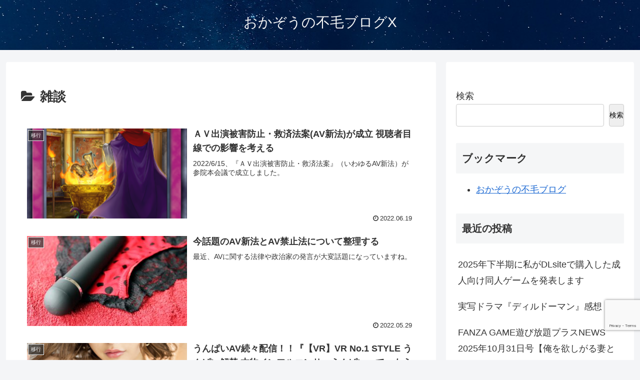

--- FILE ---
content_type: text/html; charset=utf-8
request_url: https://www.google.com/recaptcha/api2/anchor?ar=1&k=6LeEAt8mAAAAAFvxmQl9R2uyiJUV-Hy6Tr44Qw0Q&co=aHR0cHM6Ly9va2F6bWFueHh4LmNvbTo0NDM.&hl=en&v=PoyoqOPhxBO7pBk68S4YbpHZ&size=invisible&anchor-ms=20000&execute-ms=30000&cb=rp9v6oi30tkt
body_size: 49033
content:
<!DOCTYPE HTML><html dir="ltr" lang="en"><head><meta http-equiv="Content-Type" content="text/html; charset=UTF-8">
<meta http-equiv="X-UA-Compatible" content="IE=edge">
<title>reCAPTCHA</title>
<style type="text/css">
/* cyrillic-ext */
@font-face {
  font-family: 'Roboto';
  font-style: normal;
  font-weight: 400;
  font-stretch: 100%;
  src: url(//fonts.gstatic.com/s/roboto/v48/KFO7CnqEu92Fr1ME7kSn66aGLdTylUAMa3GUBHMdazTgWw.woff2) format('woff2');
  unicode-range: U+0460-052F, U+1C80-1C8A, U+20B4, U+2DE0-2DFF, U+A640-A69F, U+FE2E-FE2F;
}
/* cyrillic */
@font-face {
  font-family: 'Roboto';
  font-style: normal;
  font-weight: 400;
  font-stretch: 100%;
  src: url(//fonts.gstatic.com/s/roboto/v48/KFO7CnqEu92Fr1ME7kSn66aGLdTylUAMa3iUBHMdazTgWw.woff2) format('woff2');
  unicode-range: U+0301, U+0400-045F, U+0490-0491, U+04B0-04B1, U+2116;
}
/* greek-ext */
@font-face {
  font-family: 'Roboto';
  font-style: normal;
  font-weight: 400;
  font-stretch: 100%;
  src: url(//fonts.gstatic.com/s/roboto/v48/KFO7CnqEu92Fr1ME7kSn66aGLdTylUAMa3CUBHMdazTgWw.woff2) format('woff2');
  unicode-range: U+1F00-1FFF;
}
/* greek */
@font-face {
  font-family: 'Roboto';
  font-style: normal;
  font-weight: 400;
  font-stretch: 100%;
  src: url(//fonts.gstatic.com/s/roboto/v48/KFO7CnqEu92Fr1ME7kSn66aGLdTylUAMa3-UBHMdazTgWw.woff2) format('woff2');
  unicode-range: U+0370-0377, U+037A-037F, U+0384-038A, U+038C, U+038E-03A1, U+03A3-03FF;
}
/* math */
@font-face {
  font-family: 'Roboto';
  font-style: normal;
  font-weight: 400;
  font-stretch: 100%;
  src: url(//fonts.gstatic.com/s/roboto/v48/KFO7CnqEu92Fr1ME7kSn66aGLdTylUAMawCUBHMdazTgWw.woff2) format('woff2');
  unicode-range: U+0302-0303, U+0305, U+0307-0308, U+0310, U+0312, U+0315, U+031A, U+0326-0327, U+032C, U+032F-0330, U+0332-0333, U+0338, U+033A, U+0346, U+034D, U+0391-03A1, U+03A3-03A9, U+03B1-03C9, U+03D1, U+03D5-03D6, U+03F0-03F1, U+03F4-03F5, U+2016-2017, U+2034-2038, U+203C, U+2040, U+2043, U+2047, U+2050, U+2057, U+205F, U+2070-2071, U+2074-208E, U+2090-209C, U+20D0-20DC, U+20E1, U+20E5-20EF, U+2100-2112, U+2114-2115, U+2117-2121, U+2123-214F, U+2190, U+2192, U+2194-21AE, U+21B0-21E5, U+21F1-21F2, U+21F4-2211, U+2213-2214, U+2216-22FF, U+2308-230B, U+2310, U+2319, U+231C-2321, U+2336-237A, U+237C, U+2395, U+239B-23B7, U+23D0, U+23DC-23E1, U+2474-2475, U+25AF, U+25B3, U+25B7, U+25BD, U+25C1, U+25CA, U+25CC, U+25FB, U+266D-266F, U+27C0-27FF, U+2900-2AFF, U+2B0E-2B11, U+2B30-2B4C, U+2BFE, U+3030, U+FF5B, U+FF5D, U+1D400-1D7FF, U+1EE00-1EEFF;
}
/* symbols */
@font-face {
  font-family: 'Roboto';
  font-style: normal;
  font-weight: 400;
  font-stretch: 100%;
  src: url(//fonts.gstatic.com/s/roboto/v48/KFO7CnqEu92Fr1ME7kSn66aGLdTylUAMaxKUBHMdazTgWw.woff2) format('woff2');
  unicode-range: U+0001-000C, U+000E-001F, U+007F-009F, U+20DD-20E0, U+20E2-20E4, U+2150-218F, U+2190, U+2192, U+2194-2199, U+21AF, U+21E6-21F0, U+21F3, U+2218-2219, U+2299, U+22C4-22C6, U+2300-243F, U+2440-244A, U+2460-24FF, U+25A0-27BF, U+2800-28FF, U+2921-2922, U+2981, U+29BF, U+29EB, U+2B00-2BFF, U+4DC0-4DFF, U+FFF9-FFFB, U+10140-1018E, U+10190-1019C, U+101A0, U+101D0-101FD, U+102E0-102FB, U+10E60-10E7E, U+1D2C0-1D2D3, U+1D2E0-1D37F, U+1F000-1F0FF, U+1F100-1F1AD, U+1F1E6-1F1FF, U+1F30D-1F30F, U+1F315, U+1F31C, U+1F31E, U+1F320-1F32C, U+1F336, U+1F378, U+1F37D, U+1F382, U+1F393-1F39F, U+1F3A7-1F3A8, U+1F3AC-1F3AF, U+1F3C2, U+1F3C4-1F3C6, U+1F3CA-1F3CE, U+1F3D4-1F3E0, U+1F3ED, U+1F3F1-1F3F3, U+1F3F5-1F3F7, U+1F408, U+1F415, U+1F41F, U+1F426, U+1F43F, U+1F441-1F442, U+1F444, U+1F446-1F449, U+1F44C-1F44E, U+1F453, U+1F46A, U+1F47D, U+1F4A3, U+1F4B0, U+1F4B3, U+1F4B9, U+1F4BB, U+1F4BF, U+1F4C8-1F4CB, U+1F4D6, U+1F4DA, U+1F4DF, U+1F4E3-1F4E6, U+1F4EA-1F4ED, U+1F4F7, U+1F4F9-1F4FB, U+1F4FD-1F4FE, U+1F503, U+1F507-1F50B, U+1F50D, U+1F512-1F513, U+1F53E-1F54A, U+1F54F-1F5FA, U+1F610, U+1F650-1F67F, U+1F687, U+1F68D, U+1F691, U+1F694, U+1F698, U+1F6AD, U+1F6B2, U+1F6B9-1F6BA, U+1F6BC, U+1F6C6-1F6CF, U+1F6D3-1F6D7, U+1F6E0-1F6EA, U+1F6F0-1F6F3, U+1F6F7-1F6FC, U+1F700-1F7FF, U+1F800-1F80B, U+1F810-1F847, U+1F850-1F859, U+1F860-1F887, U+1F890-1F8AD, U+1F8B0-1F8BB, U+1F8C0-1F8C1, U+1F900-1F90B, U+1F93B, U+1F946, U+1F984, U+1F996, U+1F9E9, U+1FA00-1FA6F, U+1FA70-1FA7C, U+1FA80-1FA89, U+1FA8F-1FAC6, U+1FACE-1FADC, U+1FADF-1FAE9, U+1FAF0-1FAF8, U+1FB00-1FBFF;
}
/* vietnamese */
@font-face {
  font-family: 'Roboto';
  font-style: normal;
  font-weight: 400;
  font-stretch: 100%;
  src: url(//fonts.gstatic.com/s/roboto/v48/KFO7CnqEu92Fr1ME7kSn66aGLdTylUAMa3OUBHMdazTgWw.woff2) format('woff2');
  unicode-range: U+0102-0103, U+0110-0111, U+0128-0129, U+0168-0169, U+01A0-01A1, U+01AF-01B0, U+0300-0301, U+0303-0304, U+0308-0309, U+0323, U+0329, U+1EA0-1EF9, U+20AB;
}
/* latin-ext */
@font-face {
  font-family: 'Roboto';
  font-style: normal;
  font-weight: 400;
  font-stretch: 100%;
  src: url(//fonts.gstatic.com/s/roboto/v48/KFO7CnqEu92Fr1ME7kSn66aGLdTylUAMa3KUBHMdazTgWw.woff2) format('woff2');
  unicode-range: U+0100-02BA, U+02BD-02C5, U+02C7-02CC, U+02CE-02D7, U+02DD-02FF, U+0304, U+0308, U+0329, U+1D00-1DBF, U+1E00-1E9F, U+1EF2-1EFF, U+2020, U+20A0-20AB, U+20AD-20C0, U+2113, U+2C60-2C7F, U+A720-A7FF;
}
/* latin */
@font-face {
  font-family: 'Roboto';
  font-style: normal;
  font-weight: 400;
  font-stretch: 100%;
  src: url(//fonts.gstatic.com/s/roboto/v48/KFO7CnqEu92Fr1ME7kSn66aGLdTylUAMa3yUBHMdazQ.woff2) format('woff2');
  unicode-range: U+0000-00FF, U+0131, U+0152-0153, U+02BB-02BC, U+02C6, U+02DA, U+02DC, U+0304, U+0308, U+0329, U+2000-206F, U+20AC, U+2122, U+2191, U+2193, U+2212, U+2215, U+FEFF, U+FFFD;
}
/* cyrillic-ext */
@font-face {
  font-family: 'Roboto';
  font-style: normal;
  font-weight: 500;
  font-stretch: 100%;
  src: url(//fonts.gstatic.com/s/roboto/v48/KFO7CnqEu92Fr1ME7kSn66aGLdTylUAMa3GUBHMdazTgWw.woff2) format('woff2');
  unicode-range: U+0460-052F, U+1C80-1C8A, U+20B4, U+2DE0-2DFF, U+A640-A69F, U+FE2E-FE2F;
}
/* cyrillic */
@font-face {
  font-family: 'Roboto';
  font-style: normal;
  font-weight: 500;
  font-stretch: 100%;
  src: url(//fonts.gstatic.com/s/roboto/v48/KFO7CnqEu92Fr1ME7kSn66aGLdTylUAMa3iUBHMdazTgWw.woff2) format('woff2');
  unicode-range: U+0301, U+0400-045F, U+0490-0491, U+04B0-04B1, U+2116;
}
/* greek-ext */
@font-face {
  font-family: 'Roboto';
  font-style: normal;
  font-weight: 500;
  font-stretch: 100%;
  src: url(//fonts.gstatic.com/s/roboto/v48/KFO7CnqEu92Fr1ME7kSn66aGLdTylUAMa3CUBHMdazTgWw.woff2) format('woff2');
  unicode-range: U+1F00-1FFF;
}
/* greek */
@font-face {
  font-family: 'Roboto';
  font-style: normal;
  font-weight: 500;
  font-stretch: 100%;
  src: url(//fonts.gstatic.com/s/roboto/v48/KFO7CnqEu92Fr1ME7kSn66aGLdTylUAMa3-UBHMdazTgWw.woff2) format('woff2');
  unicode-range: U+0370-0377, U+037A-037F, U+0384-038A, U+038C, U+038E-03A1, U+03A3-03FF;
}
/* math */
@font-face {
  font-family: 'Roboto';
  font-style: normal;
  font-weight: 500;
  font-stretch: 100%;
  src: url(//fonts.gstatic.com/s/roboto/v48/KFO7CnqEu92Fr1ME7kSn66aGLdTylUAMawCUBHMdazTgWw.woff2) format('woff2');
  unicode-range: U+0302-0303, U+0305, U+0307-0308, U+0310, U+0312, U+0315, U+031A, U+0326-0327, U+032C, U+032F-0330, U+0332-0333, U+0338, U+033A, U+0346, U+034D, U+0391-03A1, U+03A3-03A9, U+03B1-03C9, U+03D1, U+03D5-03D6, U+03F0-03F1, U+03F4-03F5, U+2016-2017, U+2034-2038, U+203C, U+2040, U+2043, U+2047, U+2050, U+2057, U+205F, U+2070-2071, U+2074-208E, U+2090-209C, U+20D0-20DC, U+20E1, U+20E5-20EF, U+2100-2112, U+2114-2115, U+2117-2121, U+2123-214F, U+2190, U+2192, U+2194-21AE, U+21B0-21E5, U+21F1-21F2, U+21F4-2211, U+2213-2214, U+2216-22FF, U+2308-230B, U+2310, U+2319, U+231C-2321, U+2336-237A, U+237C, U+2395, U+239B-23B7, U+23D0, U+23DC-23E1, U+2474-2475, U+25AF, U+25B3, U+25B7, U+25BD, U+25C1, U+25CA, U+25CC, U+25FB, U+266D-266F, U+27C0-27FF, U+2900-2AFF, U+2B0E-2B11, U+2B30-2B4C, U+2BFE, U+3030, U+FF5B, U+FF5D, U+1D400-1D7FF, U+1EE00-1EEFF;
}
/* symbols */
@font-face {
  font-family: 'Roboto';
  font-style: normal;
  font-weight: 500;
  font-stretch: 100%;
  src: url(//fonts.gstatic.com/s/roboto/v48/KFO7CnqEu92Fr1ME7kSn66aGLdTylUAMaxKUBHMdazTgWw.woff2) format('woff2');
  unicode-range: U+0001-000C, U+000E-001F, U+007F-009F, U+20DD-20E0, U+20E2-20E4, U+2150-218F, U+2190, U+2192, U+2194-2199, U+21AF, U+21E6-21F0, U+21F3, U+2218-2219, U+2299, U+22C4-22C6, U+2300-243F, U+2440-244A, U+2460-24FF, U+25A0-27BF, U+2800-28FF, U+2921-2922, U+2981, U+29BF, U+29EB, U+2B00-2BFF, U+4DC0-4DFF, U+FFF9-FFFB, U+10140-1018E, U+10190-1019C, U+101A0, U+101D0-101FD, U+102E0-102FB, U+10E60-10E7E, U+1D2C0-1D2D3, U+1D2E0-1D37F, U+1F000-1F0FF, U+1F100-1F1AD, U+1F1E6-1F1FF, U+1F30D-1F30F, U+1F315, U+1F31C, U+1F31E, U+1F320-1F32C, U+1F336, U+1F378, U+1F37D, U+1F382, U+1F393-1F39F, U+1F3A7-1F3A8, U+1F3AC-1F3AF, U+1F3C2, U+1F3C4-1F3C6, U+1F3CA-1F3CE, U+1F3D4-1F3E0, U+1F3ED, U+1F3F1-1F3F3, U+1F3F5-1F3F7, U+1F408, U+1F415, U+1F41F, U+1F426, U+1F43F, U+1F441-1F442, U+1F444, U+1F446-1F449, U+1F44C-1F44E, U+1F453, U+1F46A, U+1F47D, U+1F4A3, U+1F4B0, U+1F4B3, U+1F4B9, U+1F4BB, U+1F4BF, U+1F4C8-1F4CB, U+1F4D6, U+1F4DA, U+1F4DF, U+1F4E3-1F4E6, U+1F4EA-1F4ED, U+1F4F7, U+1F4F9-1F4FB, U+1F4FD-1F4FE, U+1F503, U+1F507-1F50B, U+1F50D, U+1F512-1F513, U+1F53E-1F54A, U+1F54F-1F5FA, U+1F610, U+1F650-1F67F, U+1F687, U+1F68D, U+1F691, U+1F694, U+1F698, U+1F6AD, U+1F6B2, U+1F6B9-1F6BA, U+1F6BC, U+1F6C6-1F6CF, U+1F6D3-1F6D7, U+1F6E0-1F6EA, U+1F6F0-1F6F3, U+1F6F7-1F6FC, U+1F700-1F7FF, U+1F800-1F80B, U+1F810-1F847, U+1F850-1F859, U+1F860-1F887, U+1F890-1F8AD, U+1F8B0-1F8BB, U+1F8C0-1F8C1, U+1F900-1F90B, U+1F93B, U+1F946, U+1F984, U+1F996, U+1F9E9, U+1FA00-1FA6F, U+1FA70-1FA7C, U+1FA80-1FA89, U+1FA8F-1FAC6, U+1FACE-1FADC, U+1FADF-1FAE9, U+1FAF0-1FAF8, U+1FB00-1FBFF;
}
/* vietnamese */
@font-face {
  font-family: 'Roboto';
  font-style: normal;
  font-weight: 500;
  font-stretch: 100%;
  src: url(//fonts.gstatic.com/s/roboto/v48/KFO7CnqEu92Fr1ME7kSn66aGLdTylUAMa3OUBHMdazTgWw.woff2) format('woff2');
  unicode-range: U+0102-0103, U+0110-0111, U+0128-0129, U+0168-0169, U+01A0-01A1, U+01AF-01B0, U+0300-0301, U+0303-0304, U+0308-0309, U+0323, U+0329, U+1EA0-1EF9, U+20AB;
}
/* latin-ext */
@font-face {
  font-family: 'Roboto';
  font-style: normal;
  font-weight: 500;
  font-stretch: 100%;
  src: url(//fonts.gstatic.com/s/roboto/v48/KFO7CnqEu92Fr1ME7kSn66aGLdTylUAMa3KUBHMdazTgWw.woff2) format('woff2');
  unicode-range: U+0100-02BA, U+02BD-02C5, U+02C7-02CC, U+02CE-02D7, U+02DD-02FF, U+0304, U+0308, U+0329, U+1D00-1DBF, U+1E00-1E9F, U+1EF2-1EFF, U+2020, U+20A0-20AB, U+20AD-20C0, U+2113, U+2C60-2C7F, U+A720-A7FF;
}
/* latin */
@font-face {
  font-family: 'Roboto';
  font-style: normal;
  font-weight: 500;
  font-stretch: 100%;
  src: url(//fonts.gstatic.com/s/roboto/v48/KFO7CnqEu92Fr1ME7kSn66aGLdTylUAMa3yUBHMdazQ.woff2) format('woff2');
  unicode-range: U+0000-00FF, U+0131, U+0152-0153, U+02BB-02BC, U+02C6, U+02DA, U+02DC, U+0304, U+0308, U+0329, U+2000-206F, U+20AC, U+2122, U+2191, U+2193, U+2212, U+2215, U+FEFF, U+FFFD;
}
/* cyrillic-ext */
@font-face {
  font-family: 'Roboto';
  font-style: normal;
  font-weight: 900;
  font-stretch: 100%;
  src: url(//fonts.gstatic.com/s/roboto/v48/KFO7CnqEu92Fr1ME7kSn66aGLdTylUAMa3GUBHMdazTgWw.woff2) format('woff2');
  unicode-range: U+0460-052F, U+1C80-1C8A, U+20B4, U+2DE0-2DFF, U+A640-A69F, U+FE2E-FE2F;
}
/* cyrillic */
@font-face {
  font-family: 'Roboto';
  font-style: normal;
  font-weight: 900;
  font-stretch: 100%;
  src: url(//fonts.gstatic.com/s/roboto/v48/KFO7CnqEu92Fr1ME7kSn66aGLdTylUAMa3iUBHMdazTgWw.woff2) format('woff2');
  unicode-range: U+0301, U+0400-045F, U+0490-0491, U+04B0-04B1, U+2116;
}
/* greek-ext */
@font-face {
  font-family: 'Roboto';
  font-style: normal;
  font-weight: 900;
  font-stretch: 100%;
  src: url(//fonts.gstatic.com/s/roboto/v48/KFO7CnqEu92Fr1ME7kSn66aGLdTylUAMa3CUBHMdazTgWw.woff2) format('woff2');
  unicode-range: U+1F00-1FFF;
}
/* greek */
@font-face {
  font-family: 'Roboto';
  font-style: normal;
  font-weight: 900;
  font-stretch: 100%;
  src: url(//fonts.gstatic.com/s/roboto/v48/KFO7CnqEu92Fr1ME7kSn66aGLdTylUAMa3-UBHMdazTgWw.woff2) format('woff2');
  unicode-range: U+0370-0377, U+037A-037F, U+0384-038A, U+038C, U+038E-03A1, U+03A3-03FF;
}
/* math */
@font-face {
  font-family: 'Roboto';
  font-style: normal;
  font-weight: 900;
  font-stretch: 100%;
  src: url(//fonts.gstatic.com/s/roboto/v48/KFO7CnqEu92Fr1ME7kSn66aGLdTylUAMawCUBHMdazTgWw.woff2) format('woff2');
  unicode-range: U+0302-0303, U+0305, U+0307-0308, U+0310, U+0312, U+0315, U+031A, U+0326-0327, U+032C, U+032F-0330, U+0332-0333, U+0338, U+033A, U+0346, U+034D, U+0391-03A1, U+03A3-03A9, U+03B1-03C9, U+03D1, U+03D5-03D6, U+03F0-03F1, U+03F4-03F5, U+2016-2017, U+2034-2038, U+203C, U+2040, U+2043, U+2047, U+2050, U+2057, U+205F, U+2070-2071, U+2074-208E, U+2090-209C, U+20D0-20DC, U+20E1, U+20E5-20EF, U+2100-2112, U+2114-2115, U+2117-2121, U+2123-214F, U+2190, U+2192, U+2194-21AE, U+21B0-21E5, U+21F1-21F2, U+21F4-2211, U+2213-2214, U+2216-22FF, U+2308-230B, U+2310, U+2319, U+231C-2321, U+2336-237A, U+237C, U+2395, U+239B-23B7, U+23D0, U+23DC-23E1, U+2474-2475, U+25AF, U+25B3, U+25B7, U+25BD, U+25C1, U+25CA, U+25CC, U+25FB, U+266D-266F, U+27C0-27FF, U+2900-2AFF, U+2B0E-2B11, U+2B30-2B4C, U+2BFE, U+3030, U+FF5B, U+FF5D, U+1D400-1D7FF, U+1EE00-1EEFF;
}
/* symbols */
@font-face {
  font-family: 'Roboto';
  font-style: normal;
  font-weight: 900;
  font-stretch: 100%;
  src: url(//fonts.gstatic.com/s/roboto/v48/KFO7CnqEu92Fr1ME7kSn66aGLdTylUAMaxKUBHMdazTgWw.woff2) format('woff2');
  unicode-range: U+0001-000C, U+000E-001F, U+007F-009F, U+20DD-20E0, U+20E2-20E4, U+2150-218F, U+2190, U+2192, U+2194-2199, U+21AF, U+21E6-21F0, U+21F3, U+2218-2219, U+2299, U+22C4-22C6, U+2300-243F, U+2440-244A, U+2460-24FF, U+25A0-27BF, U+2800-28FF, U+2921-2922, U+2981, U+29BF, U+29EB, U+2B00-2BFF, U+4DC0-4DFF, U+FFF9-FFFB, U+10140-1018E, U+10190-1019C, U+101A0, U+101D0-101FD, U+102E0-102FB, U+10E60-10E7E, U+1D2C0-1D2D3, U+1D2E0-1D37F, U+1F000-1F0FF, U+1F100-1F1AD, U+1F1E6-1F1FF, U+1F30D-1F30F, U+1F315, U+1F31C, U+1F31E, U+1F320-1F32C, U+1F336, U+1F378, U+1F37D, U+1F382, U+1F393-1F39F, U+1F3A7-1F3A8, U+1F3AC-1F3AF, U+1F3C2, U+1F3C4-1F3C6, U+1F3CA-1F3CE, U+1F3D4-1F3E0, U+1F3ED, U+1F3F1-1F3F3, U+1F3F5-1F3F7, U+1F408, U+1F415, U+1F41F, U+1F426, U+1F43F, U+1F441-1F442, U+1F444, U+1F446-1F449, U+1F44C-1F44E, U+1F453, U+1F46A, U+1F47D, U+1F4A3, U+1F4B0, U+1F4B3, U+1F4B9, U+1F4BB, U+1F4BF, U+1F4C8-1F4CB, U+1F4D6, U+1F4DA, U+1F4DF, U+1F4E3-1F4E6, U+1F4EA-1F4ED, U+1F4F7, U+1F4F9-1F4FB, U+1F4FD-1F4FE, U+1F503, U+1F507-1F50B, U+1F50D, U+1F512-1F513, U+1F53E-1F54A, U+1F54F-1F5FA, U+1F610, U+1F650-1F67F, U+1F687, U+1F68D, U+1F691, U+1F694, U+1F698, U+1F6AD, U+1F6B2, U+1F6B9-1F6BA, U+1F6BC, U+1F6C6-1F6CF, U+1F6D3-1F6D7, U+1F6E0-1F6EA, U+1F6F0-1F6F3, U+1F6F7-1F6FC, U+1F700-1F7FF, U+1F800-1F80B, U+1F810-1F847, U+1F850-1F859, U+1F860-1F887, U+1F890-1F8AD, U+1F8B0-1F8BB, U+1F8C0-1F8C1, U+1F900-1F90B, U+1F93B, U+1F946, U+1F984, U+1F996, U+1F9E9, U+1FA00-1FA6F, U+1FA70-1FA7C, U+1FA80-1FA89, U+1FA8F-1FAC6, U+1FACE-1FADC, U+1FADF-1FAE9, U+1FAF0-1FAF8, U+1FB00-1FBFF;
}
/* vietnamese */
@font-face {
  font-family: 'Roboto';
  font-style: normal;
  font-weight: 900;
  font-stretch: 100%;
  src: url(//fonts.gstatic.com/s/roboto/v48/KFO7CnqEu92Fr1ME7kSn66aGLdTylUAMa3OUBHMdazTgWw.woff2) format('woff2');
  unicode-range: U+0102-0103, U+0110-0111, U+0128-0129, U+0168-0169, U+01A0-01A1, U+01AF-01B0, U+0300-0301, U+0303-0304, U+0308-0309, U+0323, U+0329, U+1EA0-1EF9, U+20AB;
}
/* latin-ext */
@font-face {
  font-family: 'Roboto';
  font-style: normal;
  font-weight: 900;
  font-stretch: 100%;
  src: url(//fonts.gstatic.com/s/roboto/v48/KFO7CnqEu92Fr1ME7kSn66aGLdTylUAMa3KUBHMdazTgWw.woff2) format('woff2');
  unicode-range: U+0100-02BA, U+02BD-02C5, U+02C7-02CC, U+02CE-02D7, U+02DD-02FF, U+0304, U+0308, U+0329, U+1D00-1DBF, U+1E00-1E9F, U+1EF2-1EFF, U+2020, U+20A0-20AB, U+20AD-20C0, U+2113, U+2C60-2C7F, U+A720-A7FF;
}
/* latin */
@font-face {
  font-family: 'Roboto';
  font-style: normal;
  font-weight: 900;
  font-stretch: 100%;
  src: url(//fonts.gstatic.com/s/roboto/v48/KFO7CnqEu92Fr1ME7kSn66aGLdTylUAMa3yUBHMdazQ.woff2) format('woff2');
  unicode-range: U+0000-00FF, U+0131, U+0152-0153, U+02BB-02BC, U+02C6, U+02DA, U+02DC, U+0304, U+0308, U+0329, U+2000-206F, U+20AC, U+2122, U+2191, U+2193, U+2212, U+2215, U+FEFF, U+FFFD;
}

</style>
<link rel="stylesheet" type="text/css" href="https://www.gstatic.com/recaptcha/releases/PoyoqOPhxBO7pBk68S4YbpHZ/styles__ltr.css">
<script nonce="AO-LAbOGoXhUV5IQww4s2Q" type="text/javascript">window['__recaptcha_api'] = 'https://www.google.com/recaptcha/api2/';</script>
<script type="text/javascript" src="https://www.gstatic.com/recaptcha/releases/PoyoqOPhxBO7pBk68S4YbpHZ/recaptcha__en.js" nonce="AO-LAbOGoXhUV5IQww4s2Q">
      
    </script></head>
<body><div id="rc-anchor-alert" class="rc-anchor-alert"></div>
<input type="hidden" id="recaptcha-token" value="[base64]">
<script type="text/javascript" nonce="AO-LAbOGoXhUV5IQww4s2Q">
      recaptcha.anchor.Main.init("[\x22ainput\x22,[\x22bgdata\x22,\x22\x22,\[base64]/[base64]/[base64]/bmV3IHJbeF0oY1swXSk6RT09Mj9uZXcgclt4XShjWzBdLGNbMV0pOkU9PTM/bmV3IHJbeF0oY1swXSxjWzFdLGNbMl0pOkU9PTQ/[base64]/[base64]/[base64]/[base64]/[base64]/[base64]/[base64]/[base64]\x22,\[base64]\x22,\[base64]/w5gAw7Q6OzXCrBfDnWkjw5HCuDBCC8OmwoEgwp5ACMKbw6zCsMOiPsK9wonDgg3CmgrCnDbDlsK3ESUuwqxbWXInwq7DonohMhvCk8KIO8KXNXTDrMOER8OMQsKmQ33DliXCrMOZd0smR8OAc8KRwozDsX/Ds00NwqrDhMO5R8Ohw53CuEnDicODw5/DvsKALsOWwpHDoRRGw7pyI8KXw5nDmXdcWW3DiAh3w6/CjsKCfMO1w5zDrcKACMK0w59LTMOhUMKQIcK7JUYgwplHwqF+woRxwonDhmRowpxRQUPCvkwzwqfDoMOUGQ0lf3FJSSLDhMOdwpnDoj5+w6kgHylzAnBFwok9W2wSIU0AGk/ChA5Tw6nDpwnCjcKrw53Cn2x7Lm4owpDDiHbCjsOrw6Zyw5Zdw7XDs8KwwoMvbDjCh8K3woAlwoRnwpXCs8KGw4rDoH9Xew9ww6xVJFohVBDDn8KuwrtKS3dGXmM/wq3Cq2TDt2zDoSDCuC/DocK3XjoBw5vDug1Rw4XCi8OIKA/Dm8OHTMKbwpJnZsKIw7RFDiTDsH7Dm1bDlEp+wrNhw7cGT8Kxw6k1wpBBIhRYw7XCpjzDkkU/w4FdZDnCk8KrciIIwpkyW8OsdsO+wo3Dk8K5Z01twqEBwq0BGcOZw4ILNsKhw4tsQMKRwp1gTcOWwowtBcKyB8O7LsK5G8Ord8OyMQjCkMKsw693wpXDpDPCgFnChsKswrAHZVkVLUfCk8O6wpDDiAzCrMKTfMKQIBEcSsK8wrdAEMOcwoMYTMOEwotfW8O/HsOqw4YGCcKJCcOVwr3CmX54w4YYX1TDqVPCm8K4wpvDkmY8AijDscOewqo9w4XCr8Otw6jDq3PCmAs9F0c8D8O/wrRraMOLw53ClsKIa8KhDcKowpEJwp/[base64]/CnsOjwpbDoQtYw6DCrMOmMShYwqI8w54RHR/Dh3ZLMcO5wrh8wp/DtQV1woNlQ8ORQMKOwpLCkcKRwo3CuWsswpRBwrvCgMOUwqbDrW7DksOcCMKlwpjCoTJCKF0iHi/CicK1wolXw5BEwqEcCMKdLMKiwqLDuAXCrRYRw7xrBX/DqcK2wrtceE53PcKFwqk8Z8OXRWV9w7AiwrlhCy/ClMORw4/CjMOkKQxrw4TDkcKOwrHDsRLDnFDDi2/CscO9w55Ew6wcw6/[base64]/Y8OGB1bDkTJVFMOZwprDv8K2w4gdLD/Dn8OfY2t8JcKkw6rCusKIw6zDuMOqwrPDpcO3w7HCk3p8bMOrw4sFaHlPw63DuDbDlcOvwobDl8ONcMOmwprDr8Kjwp/CmytlwoMfLMKOwrJGwodNw7TDmcOTLW/CrnrCkzBmwphZSsOWwovDvcKIS8OTw6XCpsKow5h3PADDosKZwpPCkMO9b2vDlkx/w5PDpDM8w6nCo1nCg3JEUFRnbsOLb0loAHXDuFbCh8OOwpjCvcOwM2PCvmPCmjcffyTCvMOiwrNowo9Aw6hfwoJfRiPCoGDDuMOlX8O2CcKKUi54wobClig/w7XCnELClsOdY8ONSzzCo8OswprDu8KKw7Ehw6vCvcKUwrrCkF8xwoBAAULDu8KJw6bCmsK2TiQYEiAEw6YPWsKvw5FqK8KXw6XCssO6wqzDnMOwwoRVw5DCpcObwr9lw6hFwrDClFMECMKbPnxAwpfCvcO7wqBiwplCw4DDumMsT8KkTsOsHm09K19VI28dBBbCoz/DvhDDpcKowqAhwpPDuMOHXHA/[base64]/DsMKQOzZRPlwSccOZYXUzw6ojA8OKwqPDlGV+PzHCqiHCoUkARcKFw7oNRXVKSiHCqMOqw4FPKMOxYcOQZkdRwpdVw67Cqh7CiMOHw7jDmcKpwobCmQwFwpzCj2EMw57Dh8KJSsKiw4DCncK3WnTDgcKoYsKVBsKuw7xxA8OsQH3Dg8KtIwfDq8O/woTDs8OeGsKGw5jDpU/[base64]/DuDRww7B/w5DDumEmwqDDgUzCtMK8w6TDs8Okw4HDi8K5R8KQO8KDVcKZwqcJwpR1w6R3w7PClcObw44tecO3e0LClR/CuDTDn8K2wp/CpVfCvsKKdi9TTCTCpTrDusOzBMOlRn3Co8KbGnMqfsODeVbCjMKRKMOGw6dnW306w7fDtMOywo7CpyFtwoLDjsKsaMK5D8OHdgHDlFVqZBzDiEDClCXDt3AfwrxmF8O1w7NiDMOAc8K+JMOuwppLeyrCosOKwpNOJsOiw59Kwp/[base64]/DvBbDpW3Drn4bZsO/RsODbsKfw6Fdw5spwpPDgMKTwqHCnzXDl8Ovwrgyw5TDh0LDgEFOLgwhGzTDgsKmwoEYJ8OSwodUwo5TwoIaQcKUw6HCh8OvbTFxOsOBwppAw5TDnA1qC8ODTk/CnsOVNsKBO8Oyw4lIwopuW8OCIcKfMcOFw43DrsKxw5PCpsOMJDXCtMOCwrAMw6fClntzwrhwwrXDhE8iwrbDulQ9w5/DosKxMAs+K8Ksw6loanbDrlXDvMKiwr4mwrTCv1fDtcOMw40JdzQSwpgDw4XCs8K0XsO5wrfDq8K8wqwlw5bCmcO5wpYVNsKDwrUFw4vCgSYKFScDw5/DiEgGw7DClMKKE8OJwowaKsO/WsObwroCwpLDuMOCwqzDqzjDrSrDtCbDvjTChMOZfVPDtMOewp8xOFnDpD3DnlbCkjDCkDNBw7nDpcOjf2dFwoQsw7jCksKRwp0zUMKTf8Kcw6wgwq1AX8K0w6/CmMOOw55gWMKoWDrCkWzDlMKcCg/Cmj5GXMOMwpEtwonDmcKjEnDCrgk7Z8OWDsKnUCA8w5NwLsOsBMKXa8KMwpIuwq51esKKw4xDIVVWwqdrE8KawqR7wrlrw7zClBtxH8Oxw55fw6YUwrzCosKsw5zDhcOyQ8KRAUQaw4A+a8Owwp/DsC/CjsOww4PDusKpIVzDjUXCncKAfMOpHVIHEUouw6rDpsKJwqBbwoNqwqsXwosxf21HNDQYwrfCijYdJsOpw73Cg8KaInjCtsO3XxUiwohHccOcwrDDg8Kjwr5bGj5OwpJjJsKSJyvCn8ODwqMwwo3DlMORPcOnIcOpc8KPGcOqw4bCoMOewqzDujzChcOGbcOKwqICMG/[base64]/wr7DuFhkDsOUwqvCusOrw4nDhk4+d8KIGMK/[base64]/CpMKqXTLCpsO/X8OCwrrDq8K3PsKHT8O/wp7Dt10/w5c4wpXDuG8DcsK5VGxIw6/CqCHChcO6fcOJbcK4w5PCkcO7ZcK1w6HDpMORwpdBVnsFwpnCrsKSwrd5aMODKsKiwptHJ8KswpF/wrnCssOmd8KOw63DosKsUWXDog3CpsKsw7bCiMO2cnthacOPZsO/w7U9wqQVI3sWMi9KworCgXjCgcKHWlLDj1nCtBABEVXCpygbBsKMUsOBNUvCjH/Dr8KLwo59wpotCgXCmsKywo4/D2PCgC7DmmllFMORw4DDlThqw5XCqsOqMn0dw6XCssKmF0PDuDEpw5kFKMOQKcKrwpHDngbDn8OxwqLCrcK6wq96ScOAwo/DqiEYw5zDgcO/[base64]/Du8OXUMOcw4fCqU3Cim0TaQQOVVbDt8KhwofCuGlFQcKwH8KNw53DpMOKBcOOw5obMcORwo8zwqlLwpfCgsO+VMKewpnDnsKoWMOFw4jDt8OKw7LDnHbDngpKw7N2K8Khw5/CsMKWf8Kyw6XDlcO/Yzouw7jDuMObFMO0eMOOwqhQFsK8RMONwotqWcOFagpFw4XDlsO/[base64]/CqBMVworChcOkwqfCvH0ZcSRlfSDCkcKSMQQBwqVvU8OLw6ZMVcOHJMKZw4DDtAfDk8KQw6fDryBWwp3CoynDi8K5QsKGw7DCjRlNwph8WMOkw4xER2nChlBbT8OzworDvMKNw7DDtRp8wrpgPnDCuVLCr1TDp8KRPQkPwqPCjcO2w5zCu8KQwq/CqcK2XzzChcOWw5nDu3gMwovCiH/DlcOOaMKkwrnClsO1Y2zDukvCpsOhPsOpworDu3xCwqXDoMOgw6ttXMKCNX7DqcKjY30ow7DChCUbYsOGwqAFRcOwwqMLw4gTw4RGwoMGdMK5wrnCmcKQwq/[base64]/Cn8KmaFhabXfCrcKJw73DjRELSsK4w4vCqj5ICFfDoAPDsnE5w45fLcKcwojCvMKbHBJZw6fChR3CoyNQwronw7nClGgXbgFBw6bCnsKrLMK0DT/CqHzDu8KOwqfDm1FvYsK4VVLDjTnCtsOswoZveyjClcK3RhoaJxTDl8OmwqBww43CjMOBw7PCssK1woHDujLCo2sYLVZNw7jDtMOxJzPCn8O0wqpiwpvDtMOawq/Ck8Ogw5DCkcOqwqfCg8K8E8OOS8K4wpHDhVtdw7HChAUtZ8OfLgE9NcOYw4BSwohsw4HDpcOVHXp6wr0GXsOOw6JywqPDsjbCuUDDtmI6w5jDm2Fdw4QNPXPCmA7Di8O5e8KYcigcJMONfcO0bmjCrBbDusK5WinCqMO2wovCoC0pc8OuccOOw7UjZsONwq/CqgwSw6XCm8OZDhzDsAnCmsKsw4XDlgjDh0slCsKfNSDDi1vCtMOXw4AHQsKZYT0aW8KDw4PClC/DnsKcXsOLwrbDjsKBwoQFcBnDs3LDpxZCw7tlwrrCk8Kmw7PDosOtw57DjF0tZ8KWIBciSHjCuicEwrnCpgjCqlHDmMONw7FIwpokLsOIJ8OmQsO4wqpCHUzCjcKiwpROG8OcSSTDqcKTwprDpMK1cjLCjmBfU8Krw7/[base64]/CgsOrwonChjQJB8O8C8KtQyccU0PCoHkEw6/[base64]/CgsKxTArChcKZwpzCicO1fcO9VcOreMK2TQDDvcK+YggpwoNxNcKOw4wjwoDDr8KnHzp9wpoYbsKlTMK9MCTDqULDrMKjC8KHSsK1dsK8T3NuwrExwpkPw6pGYMOhw4/Crl/DusOew4bDlcKWwqvCk8Kew43CjMOhw5fDpBt3XlljX8KGwqgwS3fCnT7DjjDCs8KYCsOiw40JfcKzJsOcSMOURH1wb8O8UkxRG0fDhj7Dsh82JsKlw6jCq8Oow5Y0OUrDomRmwpbDohvCtWRzwpnChcKfDirCnlTCosOXdXXDulvDrsO2b8OrGMOvw7nDqsK2wq0bw4/CmsOCdAvClzDCumfClVRDw7DDsnUmSV8iAcO3R8K5woXDv8KEGsOhwqodbsOSwr/DhsKUw6vCmMKlw53CiB7ChgrCmmJNEFDDlx/Cii7CgcKmJMKiIhE6N1bDh8OeCVjDgMOYw5PDqsKkOwQ9wpzDmy7DsMO/wqxFwotpE8K/FcKrMcKNPi7CgB3CssOoZW1gw7JXwpR3wp7DvUY3eBdrHMOyw7d6Zy/ChcK/asKlBcK/w7VHw7DDiA7DmRrDkB3Cg8KNP8K5Wm91Ixp8V8KnScOgEcO1FEA/w63DtWrDgcOaAcKNwrnCs8K3wpE4c8KhwqvCkQ3ChsKuwovCuSV1wrVuwq3Cg8KJw7PCkTzDihw7wpfCpMKAw5sawrbDsjcLwqXClWtMFcOsK8OKw7J/wqpNwovDosO8Jitkw79Qw7XDskDDnU7Di0zCmUwdw5xaTsKnUX3DoBYaXCc8GsOVwpzDgk00w6PDn8K4w4nDmkEEGVcawr/Dp17DmgYqKh8cWcOGwohHRMOEw5/Chx0uZsKTwpfDtsKtMMOZA8OJw5tfS8O0XhAod8Kxw5nDmMK0w7Jjw5MhaUjClx7DrcK1w67Ct8OfLi54ZDo3E0/DiFrCjC7Cji9awo/[base64]/Cl8OoJ8OMU0jCkDFMNsKJw49vw5JZw7nCpsOpw4nDncOBIcKDSC/[base64]/DuErDj0XCmcO3Q8Kbw4Y6wrIEw6Nrw601w5ZJw7/DusKoQ8OWwrjDqsKBY8KfYcKeN8K+K8O3w53Cim8cw6sxwpM5wprDjXzCvhnCmg/Djk3DsyjCvx4sVXkJwoPCgxHDkcKuFgA5IBnDp8KQQjvDiCDDmgrCvcKww4rDq8OOH2bDiE8Bwq45w6B2wqx6wpJ4QsKQB3p1AnfCq8Knw6h/w4cvC8OswotHw6HDjknCssKFTMKrw4nCt8KPFcKpwrTCvcONXcOYc8K1w5fDn8OZwqA9w5s0wrPDuX0hwpnCpQvDisKVwqULw7/DgsKRQlHCrcOsFS/DunbCoMK4PgbCpsOWw7/[base64]/[base64]/DgsOIw6sDw7dMb8OSX2M2HxFSTm/CscKXw5Y6wqAYw7LDt8OHNsKeccKyHEvCnG3DjsOHYhwyOXJDw7xpG3zDn8K6XsKpwo/DvFTCjMK2wp7Do8KOwp7Dmy/[base64]/Dq19mL8ONwpBYw4XDjErCul4NwrTCpcOKw5zCucKMw510BmlSfF7CojwKT8KRfyHDgMOCO3R9OsObw7oGSyZmKMOtw4PDtkTDgcOlUMO/[base64]/w5fCk20Iw6djwrPCvGcHBjl8w4/DgRvDm1RNUzQcPC59w6TDtkJ8DC9ldcKgw78xw6LCk8OxXMOuwrkZJcKMFMKCUHR2w4nDi1XDtcKHwrrCvnTDvXfDu20MfidwRywMCsK2wqBNw4xoJR9Sw6HDuCEcwqzCn080wpdaOxXCuEwGwpzDl8KVw7BYIifClWLDncKIFMKww7HCnGA+J8K7wr3DrMKzc2Q/wovCvcOTSMO7wq3DlCTDrGI5UMKDwqDDksOzdsKTwp9KwoQ/CHfCi8KbPhk+HR/CjUHDi8KIw4nCt8O8w6fCt8OdYcKbwrLDozfDghTDp3cfwqvDn8KeTMKhUcKPE1gzwos5wrZ4dT7Dmx9lw4XCkBnCuEN0wrrDtRLDuwdRw67DuWADw7wOw4DDqRDCs2c6w5nCgWJQEH5rZF3DlSY2F8O+WlTCpsO/GcOBwp98M8KWwoTCkcKCw7HClAzDnEskMiQPKHkqw4vDoiBmdwLCplZ/wq7Ck8Kgw5VrFMK/wqHDtUVxDsKZNgjCuGfCsHs1wpvCusKgFhRbw6LClzLCpcOzDMKiw5tTwpkgw5RHd8O1AMOmw77CrMKSCABEw5HDjsKnw7UKU8OOw7XCkx/CoMOVw7tDw4DDpMONwp3ChcKNw6XDpsKZw7FNw6rDncOpQWYcc8Olw6XCjsOHwoo4AhVowr1zTFjCnTHDpcOPw7XCpsKuTsO7cQPDh1B0wr8Nw5F0wpTCpgHDrsO/QTDDikLDpcOiwqLDhwLDqm/Ds8OuwodiFRLDsE8UwqlYw59Ew5pkAMOCFw9+wrvChcKCw4XCtj3CgCDCnGnCh0LCkwNxdcOjL3xsCMKswqHDoy0WwqnCjhfDqMONDsK+MFfDucOpw7/[base64]/w4nDncOPesKWwoAheyPCnEsmw48JWRsbwq8Pw7rDqsOrwpLDj8KYw7wlwrVxNnfDhcKiwojDtGLCtcK5TsK0w6XDn8KHDcKRMsOIVy/DmcKXWHbCncKBL8OATEfCk8KnYcOGw4oIesKTw6TCgUtZwo8kfhkUwrLDrkPDq8OWwqjDmcKOEhpAw5/Dk8KBwrXCv2bCnAFWwrt/[base64]/[base64]/DoMKZLiDDjsOJYcOBw5DCqjDDs8K/[base64]/Du8KdHXRvwrh8Q3gZw73Dt8Ofwr0GwrtfwqBJw7vDrEgVXAzDkWkfSMK7IcKRwofCujPCsTzCgR4BT8O1woFNVmDCjMO8w4zDmiDCm8KUwpTDtVdIXXrDgBjCgcKxw6YtwpLDsk98w6/DrEcGwp3DtUUxNcOFH8KkOcKrwp1Uw7fCocOSM33Dgk3DkjbDjX/Ds1vDuFfCuAjCtMKxNcKkA8K3EcKoYV7Csl9Jwq/CoWgFFUMGJljDsWXCjj3CoMKSYmxHwpZUwpRyw7fDo8Onem1Gw5TCvcOlwo/DjsKkw67DlcO1IQPCuAUxVcOIwrfCqBouwrxcMnLDuQxDw4PCvMKKTSzCo8O7R8Odw6PDtBcdAsOGwrrChT1HLcKLwpAFw4sSw6zDkxfDiTIpCsO/[base64]/DqWghZcKTJsO8w4VUw5fDu8KOw6gBSn9Vw4nDjn1eWCzCuWMCMMKGw64/[base64]/Co8Krw5oxPwcWw4/DoX7CjcKVw5cBc8KvBsKuwqPDoWjDlMOSwpxmwrsULcOJwp81Y8KVw5nCscKAw4nClk/Dm8KAwqJIwqhswq9KfMOfw7JCwqjCsj51GEzDmMKGw4UETQ0Rw5fDjhHCgcK9w7cnw7/DtxvDqRpEZWXDgHHDkE4wKGbDoXHCmMK5wpvDn8KpwqcGG8OBRcOlwpHDsX3CngjCtz3DqETCu1vCi8Kuw7Z/[base64]/ChsKXworCoTcJw48Swrw9MlRxw6MEwr8lwqPDsAxLw7jCpMOvw7h9e8OoZsOtwoskwojCjx/DrsONw7LDv8Klwr4gScOfw4s1W8OhwrHDs8KqwphibcKiwrVQwqDCtCvCu8KewrtEQcKoYXNnwpnCgMO+DcK4fQdsfcOxwo5ofsK8J8K9w6gMMgUVZMOwKsKWwpFlK8O3S8Oiw6tXw5rDlSXDtsOCwo3Crn/DtMOPOULCvcKZFcKpHsOJw5fDgAF6E8KRwpvDvcKvSsOxwoctwoTCjxoIwpwcYcKQwqHCvsOSesO/amrDhmE4Jyw4EgXCpyTDlMOsJw1AwqHDmH5ZwoTDg8Kww7TCtMODCmHCnArDkFPDuXxNKsOSIBMmwrTDiMOGDsOdPkAODcKBw58aw5zDp8OLbsKgW2fDrjPCkcK2GcO3WsKdw7ZUw5zCrTEsasKAw7QbwqlJwolTw7YLw7VVwp/[base64]/[base64]/CjR/DuHg3wqtSwpNEw5HCkibDlznCr8KmWHfClkXDlsKXPsKeFhRQMnjDqCpuwrHCtMOnw7zCnMK5w6fDsxfCszHCkWjCkmTDh8KsfsOBwrFzwps6Knl+w7PCk2F/[base64]/[base64]/CsSgzaXMALGI3HC89w73CkQFBa8OFw6XDk8OMw6vDgsORa8OuwqfDicOtw7jDmVJga8ObNR/Dl8O3w4gUw4bDnMOfY8K2dyTCgD/Dh08wwr/Cq8KbwqNDE2d5YcOLMQ/[base64]/DnsKkXX7CjgMpwoZGGi81VDhfw7PDp8OXw4XCrMKsw4jDsVzConxCIcOqwr5IFsKzbxvDom1Rwo/[base64]/DjcO/w5HCnsKbw5ZbEsOPw7jCgsK/YEfDlFrChcOXOMOiUcOjw5PDocKjcABbdnHClU8gE8O5KcK9cEYBfXFUwpYiwr/Cr8KeYDstP8KUwrfDocOEJ8Knw4TDmsKGR3fDgBsnwpUkCg13w45AwqHDksKBEMKoSX0qb8KCwq0aZARNcErDtMOsw4k4w4/DiAnDoQpCcHp4wrtFwqjDjMOlwocqwqjDqxTCrMKlFcOmw7bDjcOhXhHDohTDocOuwoEgShY/w6gzwrw1w7nCt3jDvwMCC8O8cQp+wqrCpTHCssOlCcK2CcORPMK2w5bClcKyw6FmVRFiw5DDssOMw7HDlcKCwq4WSsKoe8Onw6pQwoXDl1/Cv8K9w4/DnQLCqnkkOyPDsMOPwo0jw67CnmPChMOJQsONN8K2w7vCq8ONw7F6wpbChhPDq8Kzw5zDnjPDgMKiCsK/HsKzXAbCmsKaQcKaA0ZIwodBw73DpXPDncOuw69IwqQbXndtw5fDp8Osw7nDocO0wp/CjMKgw60/wo1NFMKmdcOhw6PCmsK4w73DtsKqwocOw5DDmBJXV3I3cMOvw7sfw6LCmV7DnSDDj8OywpHDjRTCiMOKwpsIwpnDrXPDkmBIw6JwQ8KWS8K1bFDDi8KDwrlDLcOVeS8cVMKGwrxqw53CsVrDjcK/[base64]/DkVcJSMO6fygeXyLCl0jDtcKyGG1Iw4bDoX5JwrdlOCXCpyNqwpHDmgDCrQgbZ0BHw6HCt1xxfcO6wqEqwpvDpDpbw6jChBMuXMOOW8KJAsOwCsKBWE7DtHFOw5TCmBjDugBDfsK7wokhwpPDpcOsecOTJH/Ds8OiccO/VsKiw6DDisKwODond8Kzw6/Cm2PDkVYMwpovZsKXwq/[base64]/CgMO4woPDucKCw4PDj2Z5dsKiZSzDkgwEw7DCik9vw6V8DV7Cmi/CvHfDv8KeQMKYVsKYVsObNjh/Pi4GwppOTcKWw4/ChSEmw4UtwpHDgsKWQsOGwoRPw7/CgArDhy9AVRDDqBbCoBERwq98w4x9Yl7CrcOQw73Cj8KSw4Mvw7fDoMOQw6JjwrgMVsOdCMO8CsK7dcOww6TCvsOlw5bDksKxMU47Jg5/wr3DnMK1J0zCh2h4CMOCF8OSw5DCicKyOsO7W8KPwojDk8OAwq/Dj8OTOQYJw75EwpgELcOKK8OhesOuw6B1McKvJ1bCvU3DssKJwp0ub3DCij3Dg8KYRcOYd8OZE8Kiw4MEHMKLSRM7WQvDinvDgMKtw5RiDHLDhz1PdBh4dT8jJsOsworCusO1dsOLTEliDXbDtsO0RcObX8OfwpMHAsKswqJgHcKowr84Lg43HV4/WUwXScO5MnfCsHfCrwwbwrhfwp7CgsOqF0wow4FKfMOswq/CjcKEw5DCg8Oew7PDiMO+AMOpwqwpwq3CtBvCnsKCMMOdV8ObDRnDp1Fnw4M+TMOTwrHDoEN3wrU4YcOjCQDDisK2w4gWwo/Dn2gqwr/CkmVSw7jDvxQNwo8Sw6dAGjDClcOEBcKywpJxwrDDqMKHw77DmHXCn8KyaMKBwrDDr8KYXMOzwrvCrGvDpsOwO3HDmVMgUsO8wp7ChMKBIw14w6IewpAtBGEcQ8OSwoPDlMKKwq/CvHnCpMO3w7BIFhjCp8OqZMKzwqbCkhkTw6TCr8OfwocnJsOwwptHUMKnJDvCjcOmOQjDp3PCiWjDvDjDk8KFw6lCwrfDj3RzExpwwq7DgAjCqQ1/J2UUD8OQdMKIdmjDpcOYOE83TD/DtGPDu8Ovw6gNwq/DncKdwp9Yw6Rzw4bCqhjDrMKoCV3CjH3CpHA2w6HDlcKew4NBBMK4w4LCrU4nwr3ClsOYwpkvw7fCtn4vHMKUWyrDvcK5PsOJw5oYw50vNCnDu8KZLybChVlkwpYgU8OJwq/DkxnCrcKcw4cIw4PDrEcHwrkrwqzDoTfCkAHCuMK/w5DDvn3Dm8KqwpzCn8OQwoABw7TDjwxQYhVjwo9zVMKESsK4KcOFwpZBdSTCjXHDkwHDrMKtCGvDs8KmwoDCkiEYwrnCscOpHg7ClGV7GcKOfDLDm2IYWXpVKMOtA2k/SGnDp0vDp2PCocKQw5rDlcOFO8OzO13Ct8Oyd0ZPL8KSw5ZuACLDtnodVsK9w7vCkcOPZMOWwqPCq3/[base64]/CplU/[base64]/Dml3DsGfCvsOdwoLCt0RIF1JiWxQpQsOhTsOtw5LCgl/DunJWw43Cmz0bDUjDm1nCjsKbwoLDh3M4IMK8wpUXw7tFwprDjMK+wq8VZcOjACsawpk9w4HCgMKKJCUgC3kVw4Ffw74DwrjCvTXCq8OLw5Ryf8KgwqXDmHzDiRPCqcOXWB3CqENLP2/CgMODfnR9XT/CosObWitNccORw4ARBsO0w7zCrzzDtUMmw6AmPV5Tw7UcWGbDjnvCojXDp8OLw7bCvyY2JUPCtH4qw6rCrsKcf2hfFFLCtxMiXMKNwrnCtmzCqwfCl8OdwrDDuj/CkljCv8OWwobCu8KWGsO9wrlUFHQcf27CjHjCnHRHw4HDhsOkRwhnKcKFwoPCpHrDryg3wpzCuHUmKcOAC33CjHDCo8K2FsKFPB3DsMOJT8KxB8O8w5DDiigdByLDkz4EwoYgw5rDpcKsfMOkDsOCGsO4w4nDusOUwrx5w7Qow5HDpmHCkxgkXUd/w6YSw5nClQsnUHoVSS9+wqAUUXhfLsOUwpDDhw7CjR0tNcKzw5s+w78BwrzDqMOJwqERbkbDt8K1LQnCpRwLwrhow7PCh8KuccOsw65dwr/DshsWJcKgw6PDukPDnAPCvsKSw4kQwqxtNg9Nwp7DrsKcw5/CrgAww7nDq8KPwo9iZUVlwpzDijfCmT1Lw4vDml/Djxl5w6jCmQ3Cq0sLw5rCvRfDgsOvCMORQcK5wrfDgDLClsO2e8O+enF/wrTDnkjCocKtwqnCiMK5VcKQwoTDg1UZDMKVw77Cp8KydcOuwqfCncKBB8OTw6lUw7ZRVBohB8OPKMK5wrpPwqExw4NFC2QSeVjCmkPDo8Kvw5dsw6ENw5/[base64]/CisO7QSFMKHZ0aMK/eVcLw7jCjCHDllbCg1XCqcKww57DlXVTSgccwrjDimJxwoFfwpsOA8OYGwXDi8K5QsOnwrFaQ8OUw4vCpsKmdBHClcK7wp19wrjCicKnU0IIAMK5woHDqMOtw6kwC3s6NidWw7TCsMK3wrrDr8K/dMOXA8O/wrfDnsOQV3AdwpJiw7dtV1pKw7jCoiXDhhpOUcOdw4JLeHISwr/CmMK5AWHDq0EWfxtgYMKqRMKkw77DkMOPw4w8FsOAwozDvcOew7AcMERracKUw5ZJe8KgBQ3Cn23DrVIbW8Klw4jCm3BEZjwqw7rDh0MOw63CmGdpNV49GsOKBTl2w6/Cp0/CgsK4PcKMw4LCg21Iwrg8SF0uCBHCosOiw4l7wqvDjMOMIA9LbcOeWA7CijPDjMKLY3B1F2vCpMKHKxorSjoSwqIww7fDjBnDkcOZHMKhX0jDtMOkNijDk8KdJBk3w6TCtH/[base64]/DhcK3wrrCg8OdwpLDqRXClVcowpNcw4vDjxrDucO2BgoMEC12w6NLO2h6wo4wIcK3J21QdTfCjcKAw5DDvcKxwr9jw7NZwoB3WHPDkTzCnsKiUwRNwq9/ecOYXsKswqJkbsKIwqwMwoplHWE3w7MFw7cWYMO+CWTCrj3CoAhpw4TDl8KxwrPCgsKDw4/DsgvCk2LDhcKlSsKTw4vClMKuTcK+wr3DiDImwpg5asKRwowRwrFjwozDsMK9PsKsw6Zpwo9ZGAHDt8OrwrbDrR4cwr7DuMK9OMO6wqMRwr7DulTDncKpw7zCosK/CT7DmyTCksObw4Ujw6zDnsK7wr9Cw7VtCzvDgFzCjn/CmcOSO8KJw5Z4LgrDgsKZwr1LCgbDksOOw4vDhCDCkcOtw6jDncOBUT1ycMK6GBLCq8Ouw6AfFsKbw79Jw7c2wqLCtsOrPULCmsKmdAI9QsO/w6p9JH1aEnrCiWzCgChOwqMpwr5XPV5FDcO4wpImCCzClT/DkmoXw691XSnCt8KzIUDDh8KafVTCucK1woxqC2pRby8mAADCicO1w6HCoF3DrMOXU8OKwqU6wpcjfsOSwodiw4rCmMKdP8KZw5pLwr5pYsKkNcOPw7MrcMKdK8Ogwo9wwr0wdTxgQXobdsKIwq/Dli7CqSMbDn/DisKCwprDjsO2wpHDnsKVcSgmw44kBMOeD3fDpMKew49pwpnCusOpUMO+wo7CqSYcwrvCp8Onw4JkKDd4wonDpsKlQAViYkbDucOkwqvDoE9UMsK3woDDh8OnwofCqsKEbiPDtmjDkMOwE8OqwrtlfkkDTT7CuBt/[base64]/c8O6X09Tw55hR19lQsOeb1bCocKeG8Ktw5JCQyfDlGI7anbDpMKmw4MKW8KVdw9Ww4oqwplRwqFmw6bCikDCusKrBU09cMO9R8O1Y8K/SEtMw7zCjmsnw6oUbSfCgMOhwooZWnpww4AVwqbCjMKsAcK8Ay4sQHzCgsK5UMO6acKde3YYPknDq8K/E8ODw7HDuBTDvlB3aHLDlhwdcHMpw7zDtjrDjjzDiFvCg8Opw4/DlcOoPcKjCMOUwrNAYFlResKnw7LCoMKNT8O9DVl6LsKPw7pGw7DDjmlDwo7DlcOlwrk1wq17woPDrQrDuGbDkXrCgcKHSMKGcBxiwqXDvV7DozUtV13CoB/CqsOmw7zDnMOcQTthwozDnsOrV2bCvMOGw51sw7ldfcK7D8OSNsKowpJgcMO5w7cow6bDjEMPUjJpU8K7w4ZeK8OiRD8qNl0jD8K0bMOmw7IFw5x7wqh7ZsKhE8KSZcKxTm/DvXAaw4RNwojDr8KYTklsbsKewooeB3DDhFPCjAvDmz5sLA/DtgkhTMO4C8KhQ1nCssKkwojDmGnDgsOrw6ZKeSldwr0uw6bCrUpxw6XDvQcMJSHDs8KFNQl7w5ZCwpsUw6LCqTdXwpLDvcK2I1c7HjNZw6MawqHDvhEoZMO3Vytzw6DCucOtQsOWNF/CqMOWHcOPwp7Dq8OFGwpdYXYpw5jCpTBJwovCqcOVwq/[base64]/[base64]/DlhpwR8OqKj4bH1jCkXweVS0awrHCs8KnFn9MKArCksOfw5whGS9DBQPCm8KCwqbCt8KSwofDslPDucKXwpjChnBnw4LDucO4woTCtMKsDn3DmsK4wppzw4cfwrvDm8Onw710w6luFAZEUMOBRTbDigrDncOHT8OAEsKuw7LDuMOELsOhw75pKcOWG3vCgCE/w4wHVsOEe8KreE0hwrsMZ8O0TGXDoMKHFwzDpsKgDsOnaGLCmUdJGSHChgnCp2djKcOteFdNw53DiDjCjMOmwqghw7NgwpbDjMOsw610VULDoMOlwrvDi2nDqsKtQMKPw6/DnBrCklzDisOJw5TDqRpXHMKjPj7Coh3CrcOow5vCvTQzdE7CkzXDs8OmO8KNw6PDpiLCsXTCm1l0w5DCscK5R2/ChxgWSDvDvcONT8KBGXHDph/DlMK/XcK2HsOjw5HDvkIJw4LDscOrLCg9w7zDtzXDu013wrFIwqHDk2wtDijCimvDgygWO17Dkg7DjwvCtRXDhy0mGwh9A2/DuyMcMEo8wqBIYMOhdHgHBWHCr19/wpdEQsOiW8OcWXpaZ8ODwrjCgDpsasKxTsOVScOqw6A4w79zw6jChTwqwp1nw4nDniLCocOQJm/Cs0czwoTCmsODw7pCw7Vxw4tfTcO4wq8cw6XCjUfDhFIfQ0VtwpLCp8Kne8OSSMOnT8KWw5bCrGrDqFrDkMK2cFc2QXPDmn9xcsKLCx0KJcOcDsKwSGwGEiUDV8O/w54uw4Z6w4fDgsKxesOpwpcdw6LDhUl/w7diX8KywqwdPGMVw6cHS8Oqw5ZxJcKHwpfDmsOnw58fwowcwot8X0w8EMO8wq98M8Kvwp7Du8Kiw4V3GMKNPw4jwpc1bMK5w5fDnHNxwpnDgT8Gwq8Dw6/CqMOQwrHDs8Ozw6/DvQt3wqTCvWF1CCXDh8Kawp0mT0hkLUHCsy3CgndHw5lywpvDkV0hw4fCtmjDiybCjsKCelvDsEzCnkgaWlHDscKeVn8Xw4zDgmrCmUnDkXk0w7vCksOUw7LDvDZiwrYdY8OEdMKwwoTCvsK1YcKEVcOhwrXDhsKHMMOqK8OCH8OywqnChsKPw6stwozDowEYw6B/[base64]/DgsO5AMKAKMOVwrZLXm3Dv8Omw53DmsKBBMKFwolaw5HCgknCvBt5F354wrrDhsOaw6rDgMKnwoknw5dCOMK7PX3Cn8Kaw6VlwqjCsGTCrUs/w6vDukRDPMKYw7TCt11vwqcQIsKDwoFXPgNvYj9uXcK+b10PRcKzwrwPS1JFw5B8wpTDksKcccOcw6rDoUfDlsK3EsO8wrE0b8KRwpxCwpkUYsO2aMODf2LCjGrDiHXCqcKbasOwwqtZPsKWw4EeQcOHFcORXwLDq8OAHRTCmyzCq8K5ZS/ChAdtwrYYwqLCh8OJNyTDpMKCw5lUwqbChm/DmB/ChMK5NSdgWMK1aMKhw7LDn8KOXMOxbzVnIggRwq3CpFrCgsOkwrzCvsO8VsKtFgvCmwF2wrzCpsOJwrLDgcK3OxXCnEUswqHCqcKEw69AfT3DgREpw61gwrTDvD9ANcOTXQ/Dm8OTwp1hUwptL8K9wpMJwpXCq8OdwqElwrnDgjMTw4xwNcOpeMOtwpQKw47DncKCwqDCuGhdKy/[base64]/DlsK0DMOaA8K7Ugc8wrrDv8KoOcK4w6omwrxgwqTDnyHDom0ceXhtUsK3w40KP8Kewq7DjsKuwrAxfSdVwp/[base64]/[base64]/EHheJyBfw6TCqTbCosKzw6d2w6XDjsKPwoHCusKRw4c4eXwYwrlVwo8sFlkRXcK9cE7ChQ0KUsOFwqZKw6EKw57DpFrCjsK0ZQPDmMKMwrB9w5QqBcKqwqzCvGVTLsK/wq4BTmPCtRRQw6rDuRvDoMKJA8ONIMKVH8KQw5IQw57CiMOiJ8KNw5LClMO1fEMbwqA1wovDjcOXYcOdwoVJw4bCh8Ksw6p/BlPCmcKiQcOeLMKpUnlVw5RfVUlmw6nChsKew7t/VsKNX8OfBMKbw6PDonTCr2FkwoPDusKvw7TDqTrCqFEvw7NwbjfCoQJkZsO8wothw6nDpMONUy4lW8KUA8ODw4nDlsOlw5HDssOGBxvCg8O/XMOWwrfDuzTCjMKHOWZsw5kcw6PDr8KMw6EPPcOvS3XDtMOmw6jCk1PCn8OKVcOXw7NXOTRxP0R8aA9dwqPCi8OufQU1wqHDgywowqJCcMO0w67CpMKIw47CimocfiouejcMK2pSw4PCgi4MHMKqw5EQw5fDgRZjZMOTCMKPVcKEwq/CiMKHVmFGY1nDmmMybMOSGmbCthAFw7LDi8OYV8O8w5vDiHHCtsKVwppKwrBDUsKNwr7DvcO9w7EWw7bDkMKZwr/DuyfCunzCm1HCgMKxw7TDrxvDjcORwqvDkMOQClcAw6ZSw6ReScO0bAnDl8KCYy3CrMOHBW/[base64]/DhUrCncOjN8O3ecKiMcKBVcKMQcOxwpIxAA/DlUfDrQYKwqhswo0mK3k7FcK1LMOBDcO+V8OjdcOqwqLCn0rCssKdwrMOSsK8NMKQwr4tAcK9f8Obwr7DnAwPwpU+SiLDncKIOMOuHsOlwrJ7w5PCtsOdETtBPcK2I8OcPMKsDgBcEsK1w6zCpz/DtsO/wrlbK8Kmf3Q1cMOuwrDCqsOqUMOewoMHFMOvw6lfIkvCjxHDj8KkwroySsOzw5lsTCVxwrh7K8OBBMKsw4BBYsOyGS8Qwp3CgcOdwrkww6LDi8KsQmvCjm7CkHEef8KOw4oswqvDrlA/Tjs+NWF/wqIFPlsMIMO4Z0wfFyHCrsKYB8K3wrPDnsO0w5vDlj8CNMKtwp/Dmk1DPcOPwoJqFHbChhl6YWczw7TDkcO+wr/Dn07Dr3BoCsKjc14wwpPDq3xFwqLDqR/[base64]/CpsOARcKNZzUzw45QKsOGw64wCcO+RsK0wplMA0R7wp3DlcO/[base64]/w4dKMx7DgsKVbMKRBsK6ZTpJIxtLAC7DusKUw6rCpE3DnMKtwr52YMOiwop2FsK2V8OkN8OALnXDry7CscOsMlDCmcKlPHFkXMOmFEtdEMO4NxnDjMKPwpYow7fCgMKawqsSwo1/wqrDgnvCkFbCpMKIY8K0MQvDlcONAUnDq8K5bMODwrViw6U0Kl0Tw74KASrCucOjw6zCslV/wrx7R8OPYcKUL8ODwqEVFA8vwqbDvcKdCMKHw7/CrcKGO05QRMKJw5fDtcKyw63CvsO7CGzClMKKw4HCvRDCpnTDkDZGdHzDtcKTwpUDGsOmwqBQK8KQGcOuw4FkE0/[base64]/[base64]/JXTDjT3DrzLDrMO/[base64]/DksKjwo4YAEDCqEHDvMO3cj1XeMKcL0rCn1/[base64]/Dg8Otw5YNwobChyYOWTUXwrtuDcKXNCDClsOKw61qfsKwEcOkwooIwpcLwpcEw6LDm8KICwDDuC7DosOWLcOBw6lKwrXCocOxw4PCgSrCl1zCmSUaEMOhw6gjwpMBw5Rtf8OfB8OLwp/[base64]/Dg8Ohw6Zyw6PDoCTDk1Y+wrzDrDLCnsKTWRoaZxrDpmzCpWksAHdbw5vCm8KwwqbDuMKhF8OaHhQxw5hkwoNmwqnDqsKew6UOHMOTMQgzccOhwrVvw5EAeSNYw54HEsO/w48ew7rCnsKKw6wpwqzDtMO7IMOmLMK4WcKIw47Dj8KHwoQaNAoDSBEpAsKlwp3CpsKMwqjDu8Otw6tcw6o1CXVeQDDCn3pgw4UgQMKxwpPClHLDh8KnZBnCk8KLwrfClsKGA8OAw6vDp8Kww5/DoUXCiWRrw57Di8Ozw6Yfw5sTwqnChcO4w6JnSsKYIcKrGcKQw6DCunYIaR0Jw6XCvGgewpDCvsKFw51MHcKmwolbw67DucKTwpBKw70vaVMAM8KBw5AcwqM+bArDiMKlJUFgw7IVCkPCrMOEw5FAWsK9wq7DskFgwp1ww4/Cj0zDrEd/[base64]/Cr8O/EsO9b08JwpwUfMKrTgTCqBQwX8OBDcK3ScKpR8OOw53DqMOjw6zCisKoDMKPasOsw6/CpFQgwpTDhTbDj8KXXVLCpH4LKsOicMOwwo7DowU0ecOqBcOewp9TYMKkSRMLXzHCqjsKwoXDqMKYw5k/[base64]/CpMObwpLCrcKGwoEqw58MCndLCQlKZlp3w71kwpPCocKywqvCowTDusKKw6LDlVdIw7xVw7VRw73DlnnDgcKvw4LCksOKw7rCsylgVcKCfMODw5ETV8OowqPDicOjP8OjbMKzwrnCmD0Bw5tQw7PDv8K+KMKrMGHCmcOGwoliwq7DgcOcw6fCpyUKw4/CicOmw6p5w7XCk341w5N4GcKJwozDtcK3ASrDpcOkwoVMVcORWMKgwoHCmk/CmRU0woLCjSVcwqg\\u003d\x22],null,[\x22conf\x22,null,\x226LeEAt8mAAAAAFvxmQl9R2uyiJUV-Hy6Tr44Qw0Q\x22,0,null,null,null,1,[21,125,63,73,95,87,41,43,42,83,102,105,109,121],[1017145,420],0,null,null,null,null,0,null,0,null,700,1,null,0,\[base64]/76lBhmnigkZhAoZnOKMAhmv8xEZ\x22,0,0,null,null,1,null,0,0,null,null,null,0],\x22https://okazmanxxx.com:443\x22,null,[3,1,1],null,null,null,1,3600,[\x22https://www.google.com/intl/en/policies/privacy/\x22,\x22https://www.google.com/intl/en/policies/terms/\x22],\x22digHhpDwR5Y9zFYNm1jmVJDLO20aWWc6LWVMwe17m4Q\\u003d\x22,1,0,null,1,1769064584500,0,0,[21],null,[145,82],\x22RC-rxKWmpa5r6vdyQ\x22,null,null,null,null,null,\x220dAFcWeA4A5YTPKE6lqCkpsDw-ZxFPd1ImaW8B_hA1wOccSmed9D2fePdm3HxARZuJP0WKegwDXzfhndeyHtNAzNqzjpmz46xwww\x22,1769147384621]");
    </script></body></html>